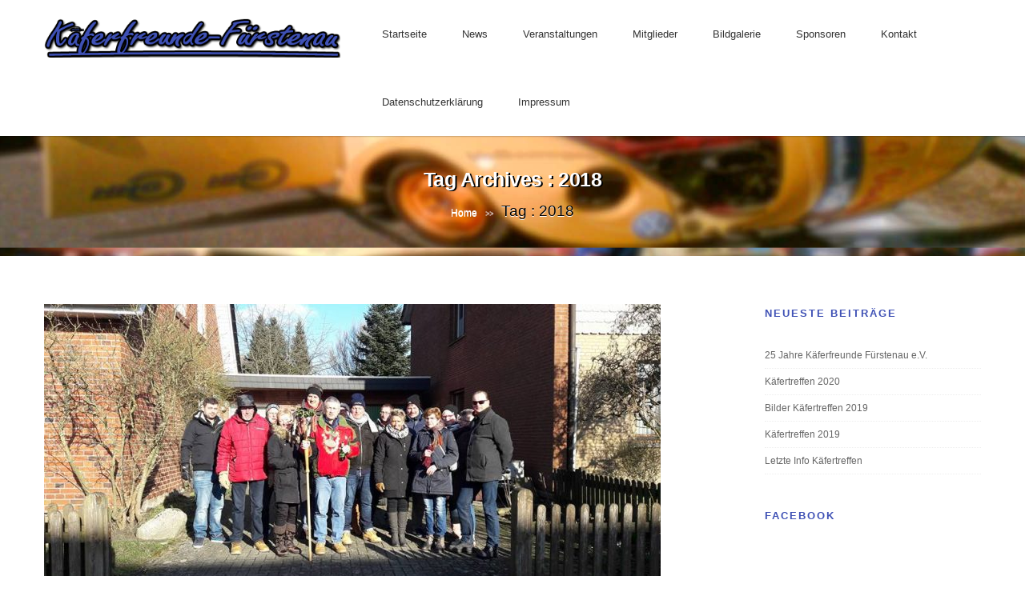

--- FILE ---
content_type: text/html; charset=UTF-8
request_url: https://www.kaeferfreunde-fuerstenau.de/tag/2018/
body_size: 10428
content:
<!DOCTYPE html>
<!--[if IE 7]>
<html class="ie ie7" lang="de">
<![endif]-->
<!--[if IE 8]>
<html class="ie ie8" lang="de">
<![endif]-->
<!--[if !(IE 7) | !(IE 8)  ]><!-->
<html lang="de">
<!--<![endif]-->
<head>
	<meta http-equiv="Content-Type" content="text/html; charset=UTF-8" />
	<meta content="text/html; charset=utf-8" http-equiv="Content-Type" />
	<meta name="viewport" content="width=device-width, initial-scale=1.0, maximum-scale=1.0, user-scalable=no" />
<!--[if IE 9]>
	<meta http-equiv="X-UA-Compatible" content="IE=9" />
<![endif]-->
	<link rel="pingback" href="https://www.kaeferfreunde-fuerstenau.de/xmlrpc.php" />
	<link rel="profile" href="http://gmpg.org/xfn/11" />
	<title>2018 &#8211; Käferfreunde-Fürstenau.de</title>
<meta name='robots' content='max-image-preview:large' />
	<style>img:is([sizes="auto" i], [sizes^="auto," i]) { contain-intrinsic-size: 3000px 1500px }</style>
	<link rel="alternate" type="application/rss+xml" title="Käferfreunde-Fürstenau.de &raquo; Feed" href="https://www.kaeferfreunde-fuerstenau.de/feed/" />
<link rel="alternate" type="application/rss+xml" title="Käferfreunde-Fürstenau.de &raquo; Kommentar-Feed" href="https://www.kaeferfreunde-fuerstenau.de/comments/feed/" />
<link rel="alternate" type="application/rss+xml" title="Käferfreunde-Fürstenau.de &raquo; 2018 Schlagwort-Feed" href="https://www.kaeferfreunde-fuerstenau.de/tag/2018/feed/" />
<script type="text/javascript">
/* <![CDATA[ */
window._wpemojiSettings = {"baseUrl":"https:\/\/s.w.org\/images\/core\/emoji\/16.0.1\/72x72\/","ext":".png","svgUrl":"https:\/\/s.w.org\/images\/core\/emoji\/16.0.1\/svg\/","svgExt":".svg","source":{"concatemoji":"https:\/\/www.kaeferfreunde-fuerstenau.de\/wp-includes\/js\/wp-emoji-release.min.js?ver=6.8.2"}};
/*! This file is auto-generated */
!function(s,n){var o,i,e;function c(e){try{var t={supportTests:e,timestamp:(new Date).valueOf()};sessionStorage.setItem(o,JSON.stringify(t))}catch(e){}}function p(e,t,n){e.clearRect(0,0,e.canvas.width,e.canvas.height),e.fillText(t,0,0);var t=new Uint32Array(e.getImageData(0,0,e.canvas.width,e.canvas.height).data),a=(e.clearRect(0,0,e.canvas.width,e.canvas.height),e.fillText(n,0,0),new Uint32Array(e.getImageData(0,0,e.canvas.width,e.canvas.height).data));return t.every(function(e,t){return e===a[t]})}function u(e,t){e.clearRect(0,0,e.canvas.width,e.canvas.height),e.fillText(t,0,0);for(var n=e.getImageData(16,16,1,1),a=0;a<n.data.length;a++)if(0!==n.data[a])return!1;return!0}function f(e,t,n,a){switch(t){case"flag":return n(e,"\ud83c\udff3\ufe0f\u200d\u26a7\ufe0f","\ud83c\udff3\ufe0f\u200b\u26a7\ufe0f")?!1:!n(e,"\ud83c\udde8\ud83c\uddf6","\ud83c\udde8\u200b\ud83c\uddf6")&&!n(e,"\ud83c\udff4\udb40\udc67\udb40\udc62\udb40\udc65\udb40\udc6e\udb40\udc67\udb40\udc7f","\ud83c\udff4\u200b\udb40\udc67\u200b\udb40\udc62\u200b\udb40\udc65\u200b\udb40\udc6e\u200b\udb40\udc67\u200b\udb40\udc7f");case"emoji":return!a(e,"\ud83e\udedf")}return!1}function g(e,t,n,a){var r="undefined"!=typeof WorkerGlobalScope&&self instanceof WorkerGlobalScope?new OffscreenCanvas(300,150):s.createElement("canvas"),o=r.getContext("2d",{willReadFrequently:!0}),i=(o.textBaseline="top",o.font="600 32px Arial",{});return e.forEach(function(e){i[e]=t(o,e,n,a)}),i}function t(e){var t=s.createElement("script");t.src=e,t.defer=!0,s.head.appendChild(t)}"undefined"!=typeof Promise&&(o="wpEmojiSettingsSupports",i=["flag","emoji"],n.supports={everything:!0,everythingExceptFlag:!0},e=new Promise(function(e){s.addEventListener("DOMContentLoaded",e,{once:!0})}),new Promise(function(t){var n=function(){try{var e=JSON.parse(sessionStorage.getItem(o));if("object"==typeof e&&"number"==typeof e.timestamp&&(new Date).valueOf()<e.timestamp+604800&&"object"==typeof e.supportTests)return e.supportTests}catch(e){}return null}();if(!n){if("undefined"!=typeof Worker&&"undefined"!=typeof OffscreenCanvas&&"undefined"!=typeof URL&&URL.createObjectURL&&"undefined"!=typeof Blob)try{var e="postMessage("+g.toString()+"("+[JSON.stringify(i),f.toString(),p.toString(),u.toString()].join(",")+"));",a=new Blob([e],{type:"text/javascript"}),r=new Worker(URL.createObjectURL(a),{name:"wpTestEmojiSupports"});return void(r.onmessage=function(e){c(n=e.data),r.terminate(),t(n)})}catch(e){}c(n=g(i,f,p,u))}t(n)}).then(function(e){for(var t in e)n.supports[t]=e[t],n.supports.everything=n.supports.everything&&n.supports[t],"flag"!==t&&(n.supports.everythingExceptFlag=n.supports.everythingExceptFlag&&n.supports[t]);n.supports.everythingExceptFlag=n.supports.everythingExceptFlag&&!n.supports.flag,n.DOMReady=!1,n.readyCallback=function(){n.DOMReady=!0}}).then(function(){return e}).then(function(){var e;n.supports.everything||(n.readyCallback(),(e=n.source||{}).concatemoji?t(e.concatemoji):e.wpemoji&&e.twemoji&&(t(e.twemoji),t(e.wpemoji)))}))}((window,document),window._wpemojiSettings);
/* ]]> */
</script>
<style id='wp-emoji-styles-inline-css' type='text/css'>

	img.wp-smiley, img.emoji {
		display: inline !important;
		border: none !important;
		box-shadow: none !important;
		height: 1em !important;
		width: 1em !important;
		margin: 0 0.07em !important;
		vertical-align: -0.1em !important;
		background: none !important;
		padding: 0 !important;
	}
</style>
<link rel='stylesheet' id='wp-block-library-css' href='https://www.kaeferfreunde-fuerstenau.de/wp-includes/css/dist/block-library/style.min.css?ver=6.8.2' type='text/css' media='all' />
<style id='classic-theme-styles-inline-css' type='text/css'>
/*! This file is auto-generated */
.wp-block-button__link{color:#fff;background-color:#32373c;border-radius:9999px;box-shadow:none;text-decoration:none;padding:calc(.667em + 2px) calc(1.333em + 2px);font-size:1.125em}.wp-block-file__button{background:#32373c;color:#fff;text-decoration:none}
</style>
<style id='global-styles-inline-css' type='text/css'>
:root{--wp--preset--aspect-ratio--square: 1;--wp--preset--aspect-ratio--4-3: 4/3;--wp--preset--aspect-ratio--3-4: 3/4;--wp--preset--aspect-ratio--3-2: 3/2;--wp--preset--aspect-ratio--2-3: 2/3;--wp--preset--aspect-ratio--16-9: 16/9;--wp--preset--aspect-ratio--9-16: 9/16;--wp--preset--color--black: #000000;--wp--preset--color--cyan-bluish-gray: #abb8c3;--wp--preset--color--white: #ffffff;--wp--preset--color--pale-pink: #f78da7;--wp--preset--color--vivid-red: #cf2e2e;--wp--preset--color--luminous-vivid-orange: #ff6900;--wp--preset--color--luminous-vivid-amber: #fcb900;--wp--preset--color--light-green-cyan: #7bdcb5;--wp--preset--color--vivid-green-cyan: #00d084;--wp--preset--color--pale-cyan-blue: #8ed1fc;--wp--preset--color--vivid-cyan-blue: #0693e3;--wp--preset--color--vivid-purple: #9b51e0;--wp--preset--gradient--vivid-cyan-blue-to-vivid-purple: linear-gradient(135deg,rgba(6,147,227,1) 0%,rgb(155,81,224) 100%);--wp--preset--gradient--light-green-cyan-to-vivid-green-cyan: linear-gradient(135deg,rgb(122,220,180) 0%,rgb(0,208,130) 100%);--wp--preset--gradient--luminous-vivid-amber-to-luminous-vivid-orange: linear-gradient(135deg,rgba(252,185,0,1) 0%,rgba(255,105,0,1) 100%);--wp--preset--gradient--luminous-vivid-orange-to-vivid-red: linear-gradient(135deg,rgba(255,105,0,1) 0%,rgb(207,46,46) 100%);--wp--preset--gradient--very-light-gray-to-cyan-bluish-gray: linear-gradient(135deg,rgb(238,238,238) 0%,rgb(169,184,195) 100%);--wp--preset--gradient--cool-to-warm-spectrum: linear-gradient(135deg,rgb(74,234,220) 0%,rgb(151,120,209) 20%,rgb(207,42,186) 40%,rgb(238,44,130) 60%,rgb(251,105,98) 80%,rgb(254,248,76) 100%);--wp--preset--gradient--blush-light-purple: linear-gradient(135deg,rgb(255,206,236) 0%,rgb(152,150,240) 100%);--wp--preset--gradient--blush-bordeaux: linear-gradient(135deg,rgb(254,205,165) 0%,rgb(254,45,45) 50%,rgb(107,0,62) 100%);--wp--preset--gradient--luminous-dusk: linear-gradient(135deg,rgb(255,203,112) 0%,rgb(199,81,192) 50%,rgb(65,88,208) 100%);--wp--preset--gradient--pale-ocean: linear-gradient(135deg,rgb(255,245,203) 0%,rgb(182,227,212) 50%,rgb(51,167,181) 100%);--wp--preset--gradient--electric-grass: linear-gradient(135deg,rgb(202,248,128) 0%,rgb(113,206,126) 100%);--wp--preset--gradient--midnight: linear-gradient(135deg,rgb(2,3,129) 0%,rgb(40,116,252) 100%);--wp--preset--font-size--small: 13px;--wp--preset--font-size--medium: 20px;--wp--preset--font-size--large: 36px;--wp--preset--font-size--x-large: 42px;--wp--preset--spacing--20: 0.44rem;--wp--preset--spacing--30: 0.67rem;--wp--preset--spacing--40: 1rem;--wp--preset--spacing--50: 1.5rem;--wp--preset--spacing--60: 2.25rem;--wp--preset--spacing--70: 3.38rem;--wp--preset--spacing--80: 5.06rem;--wp--preset--shadow--natural: 6px 6px 9px rgba(0, 0, 0, 0.2);--wp--preset--shadow--deep: 12px 12px 50px rgba(0, 0, 0, 0.4);--wp--preset--shadow--sharp: 6px 6px 0px rgba(0, 0, 0, 0.2);--wp--preset--shadow--outlined: 6px 6px 0px -3px rgba(255, 255, 255, 1), 6px 6px rgba(0, 0, 0, 1);--wp--preset--shadow--crisp: 6px 6px 0px rgba(0, 0, 0, 1);}:where(.is-layout-flex){gap: 0.5em;}:where(.is-layout-grid){gap: 0.5em;}body .is-layout-flex{display: flex;}.is-layout-flex{flex-wrap: wrap;align-items: center;}.is-layout-flex > :is(*, div){margin: 0;}body .is-layout-grid{display: grid;}.is-layout-grid > :is(*, div){margin: 0;}:where(.wp-block-columns.is-layout-flex){gap: 2em;}:where(.wp-block-columns.is-layout-grid){gap: 2em;}:where(.wp-block-post-template.is-layout-flex){gap: 1.25em;}:where(.wp-block-post-template.is-layout-grid){gap: 1.25em;}.has-black-color{color: var(--wp--preset--color--black) !important;}.has-cyan-bluish-gray-color{color: var(--wp--preset--color--cyan-bluish-gray) !important;}.has-white-color{color: var(--wp--preset--color--white) !important;}.has-pale-pink-color{color: var(--wp--preset--color--pale-pink) !important;}.has-vivid-red-color{color: var(--wp--preset--color--vivid-red) !important;}.has-luminous-vivid-orange-color{color: var(--wp--preset--color--luminous-vivid-orange) !important;}.has-luminous-vivid-amber-color{color: var(--wp--preset--color--luminous-vivid-amber) !important;}.has-light-green-cyan-color{color: var(--wp--preset--color--light-green-cyan) !important;}.has-vivid-green-cyan-color{color: var(--wp--preset--color--vivid-green-cyan) !important;}.has-pale-cyan-blue-color{color: var(--wp--preset--color--pale-cyan-blue) !important;}.has-vivid-cyan-blue-color{color: var(--wp--preset--color--vivid-cyan-blue) !important;}.has-vivid-purple-color{color: var(--wp--preset--color--vivid-purple) !important;}.has-black-background-color{background-color: var(--wp--preset--color--black) !important;}.has-cyan-bluish-gray-background-color{background-color: var(--wp--preset--color--cyan-bluish-gray) !important;}.has-white-background-color{background-color: var(--wp--preset--color--white) !important;}.has-pale-pink-background-color{background-color: var(--wp--preset--color--pale-pink) !important;}.has-vivid-red-background-color{background-color: var(--wp--preset--color--vivid-red) !important;}.has-luminous-vivid-orange-background-color{background-color: var(--wp--preset--color--luminous-vivid-orange) !important;}.has-luminous-vivid-amber-background-color{background-color: var(--wp--preset--color--luminous-vivid-amber) !important;}.has-light-green-cyan-background-color{background-color: var(--wp--preset--color--light-green-cyan) !important;}.has-vivid-green-cyan-background-color{background-color: var(--wp--preset--color--vivid-green-cyan) !important;}.has-pale-cyan-blue-background-color{background-color: var(--wp--preset--color--pale-cyan-blue) !important;}.has-vivid-cyan-blue-background-color{background-color: var(--wp--preset--color--vivid-cyan-blue) !important;}.has-vivid-purple-background-color{background-color: var(--wp--preset--color--vivid-purple) !important;}.has-black-border-color{border-color: var(--wp--preset--color--black) !important;}.has-cyan-bluish-gray-border-color{border-color: var(--wp--preset--color--cyan-bluish-gray) !important;}.has-white-border-color{border-color: var(--wp--preset--color--white) !important;}.has-pale-pink-border-color{border-color: var(--wp--preset--color--pale-pink) !important;}.has-vivid-red-border-color{border-color: var(--wp--preset--color--vivid-red) !important;}.has-luminous-vivid-orange-border-color{border-color: var(--wp--preset--color--luminous-vivid-orange) !important;}.has-luminous-vivid-amber-border-color{border-color: var(--wp--preset--color--luminous-vivid-amber) !important;}.has-light-green-cyan-border-color{border-color: var(--wp--preset--color--light-green-cyan) !important;}.has-vivid-green-cyan-border-color{border-color: var(--wp--preset--color--vivid-green-cyan) !important;}.has-pale-cyan-blue-border-color{border-color: var(--wp--preset--color--pale-cyan-blue) !important;}.has-vivid-cyan-blue-border-color{border-color: var(--wp--preset--color--vivid-cyan-blue) !important;}.has-vivid-purple-border-color{border-color: var(--wp--preset--color--vivid-purple) !important;}.has-vivid-cyan-blue-to-vivid-purple-gradient-background{background: var(--wp--preset--gradient--vivid-cyan-blue-to-vivid-purple) !important;}.has-light-green-cyan-to-vivid-green-cyan-gradient-background{background: var(--wp--preset--gradient--light-green-cyan-to-vivid-green-cyan) !important;}.has-luminous-vivid-amber-to-luminous-vivid-orange-gradient-background{background: var(--wp--preset--gradient--luminous-vivid-amber-to-luminous-vivid-orange) !important;}.has-luminous-vivid-orange-to-vivid-red-gradient-background{background: var(--wp--preset--gradient--luminous-vivid-orange-to-vivid-red) !important;}.has-very-light-gray-to-cyan-bluish-gray-gradient-background{background: var(--wp--preset--gradient--very-light-gray-to-cyan-bluish-gray) !important;}.has-cool-to-warm-spectrum-gradient-background{background: var(--wp--preset--gradient--cool-to-warm-spectrum) !important;}.has-blush-light-purple-gradient-background{background: var(--wp--preset--gradient--blush-light-purple) !important;}.has-blush-bordeaux-gradient-background{background: var(--wp--preset--gradient--blush-bordeaux) !important;}.has-luminous-dusk-gradient-background{background: var(--wp--preset--gradient--luminous-dusk) !important;}.has-pale-ocean-gradient-background{background: var(--wp--preset--gradient--pale-ocean) !important;}.has-electric-grass-gradient-background{background: var(--wp--preset--gradient--electric-grass) !important;}.has-midnight-gradient-background{background: var(--wp--preset--gradient--midnight) !important;}.has-small-font-size{font-size: var(--wp--preset--font-size--small) !important;}.has-medium-font-size{font-size: var(--wp--preset--font-size--medium) !important;}.has-large-font-size{font-size: var(--wp--preset--font-size--large) !important;}.has-x-large-font-size{font-size: var(--wp--preset--font-size--x-large) !important;}
:where(.wp-block-post-template.is-layout-flex){gap: 1.25em;}:where(.wp-block-post-template.is-layout-grid){gap: 1.25em;}
:where(.wp-block-columns.is-layout-flex){gap: 2em;}:where(.wp-block-columns.is-layout-grid){gap: 2em;}
:root :where(.wp-block-pullquote){font-size: 1.5em;line-height: 1.6;}
</style>
<link rel='stylesheet' id='foobox-free-min-css' href='https://www.kaeferfreunde-fuerstenau.de/wp-content/plugins/foobox-image-lightbox/free/css/foobox.free.min.css?ver=2.7.17' type='text/css' media='all' />
<link rel='stylesheet' id='advertica-lite-style-css' href='https://www.kaeferfreunde-fuerstenau.de/wp-content/themes/advertica-lite/style.css?ver=6.8.2' type='text/css' media='all' />
<link rel='stylesheet' id='advertica-lite-animation-stylesheet-css' href='https://www.kaeferfreunde-fuerstenau.de/wp-content/themes/advertica-lite/css/skt-animation.css?ver=1.0.11' type='text/css' media='all' />
<link rel='stylesheet' id='advertica-lite-awesome-stylesheet-css' href='https://www.kaeferfreunde-fuerstenau.de/wp-content/themes/advertica-lite/css/font-awesome.min.css?ver=1.0.11' type='text/css' media='all' />
<link rel='stylesheet' id='advertica-lite-superfish-stylesheet-css' href='https://www.kaeferfreunde-fuerstenau.de/wp-content/themes/advertica-lite/css/superfish.css?ver=1.0.11' type='text/css' media='all' />
<link rel='stylesheet' id='advertica-lite-bootstrap-stylesheet-css' href='https://www.kaeferfreunde-fuerstenau.de/wp-content/themes/advertica-lite/css/bootstrap-responsive.css?ver=1.0.11' type='text/css' media='all' />
<link rel='stylesheet' id='advertica-lite-googlefont-opensans-css' href='//www.kaeferfreunde-fuerstenau.de/wp-content/uploads/sgf-css/font-4039c0ad85a7d8b219e3f746a40867e3.css' type='text/css' media='all' />
<script type="text/javascript" src="https://www.kaeferfreunde-fuerstenau.de/wp-includes/js/jquery/jquery.min.js?ver=3.7.1" id="jquery-core-js"></script>
<script type="text/javascript" src="https://www.kaeferfreunde-fuerstenau.de/wp-includes/js/jquery/jquery-migrate.min.js?ver=3.4.1" id="jquery-migrate-js"></script>
<script type="text/javascript" id="foobox-free-min-js-before">
/* <![CDATA[ */
/* Run FooBox FREE (v2.7.17) */
var FOOBOX = window.FOOBOX = {
	ready: true,
	disableOthers: false,
	o: {wordpress: { enabled: true }, countMessage:'image %index of %total', excludes:'.fbx-link,.nofoobox,.nolightbox,a[href*="pinterest.com/pin/create/button/"]', affiliate : { enabled: false }},
	selectors: [
		".foogallery-container.foogallery-lightbox-foobox", ".foogallery-container.foogallery-lightbox-foobox-free", ".gallery", ".wp-block-gallery", ".wp-caption", ".wp-block-image", "a:has(img[class*=wp-image-])", ".post a:has(img[class*=wp-image-])", ".foobox"
	],
	pre: function( $ ){
		// Custom JavaScript (Pre)
		
	},
	post: function( $ ){
		// Custom JavaScript (Post)
		
		// Custom Captions Code
		
	},
	custom: function( $ ){
		// Custom Extra JS
		
	}
};
/* ]]> */
</script>
<script type="text/javascript" src="https://www.kaeferfreunde-fuerstenau.de/wp-content/plugins/foobox-image-lightbox/free/js/foobox.free.min.js?ver=2.7.17" id="foobox-free-min-js"></script>
<link rel="https://api.w.org/" href="https://www.kaeferfreunde-fuerstenau.de/wp-json/" /><link rel="alternate" title="JSON" type="application/json" href="https://www.kaeferfreunde-fuerstenau.de/wp-json/wp/v2/tags/34" /><link rel="EditURI" type="application/rsd+xml" title="RSD" href="https://www.kaeferfreunde-fuerstenau.de/xmlrpc.php?rsd" />
<meta name="generator" content="WordPress 6.8.2" />
		<script>
			document.documentElement.className = document.documentElement.className.replace( 'no-js', 'js' );
		</script>
				<style>
			.no-js img.lazyload { display: none; }
			figure.wp-block-image img.lazyloading { min-width: 150px; }
							.lazyload, .lazyloading { opacity: 0; }
				.lazyloaded {
					opacity: 1;
					transition: opacity 400ms;
					transition-delay: 0ms;
				}
					</style>
		<style type="text/css">

	/***************** THEME *****************/	
  	 a.skt-featured-icons,.service-icon{ background: #3f51b5;}
	 a.skt-featured-icons:after,.service-icon:after {border-top-color: #3f51b5; }
	 a.skt-featured-icons:before,.service-icon:before {border-bottom-color: #3f51b5; }

	
	.continue a,.sticky-post {
		color : #3f51b5;
		border-color:#3f51b5	}
	#footer {
		border-color: #3f51b5;
	}
	.social li a:hover{
		background: #3f51b5;
	}
	.social li a:hover:before{color:#fff; }
	a#backtop,#respond input[type="submit"]:hover,.skt-ctabox div.skt-ctabox-button a:hover,.widget_tag_cloud a:hover,.continue a:hover,blockquote,.skt-quote,#advertica-paginate .advertica-current,#advertica-paginate a:hover,.postformat-gallerydirection-nav li a:hover,#wp-calendar,.comments-template .reply a:hover,#content .contact-left form input[type="submit"]:hover,.skt-parallax-button:hover,.sktmenu-toggle {
		background-color: #3f51b5;
	}
	.skt-ctabox div.skt-ctabox-button a,#portfolio-division-box .readmore,.teammember,.comments-template .reply a,#respond input[type="submit"],.slider-link a,.ske_tab_v ul.ske_tabs li.active,.ske_tab_h ul.ske_tabs li.active,#content .contact-left form input[type="submit"],.filter a,.skt-parallax-button,#advertica-paginate a:hover,#advertica-paginate .advertica-current,#content .contact-left form textarea:focus,#content .contact-left form input[type="text"]:focus, #content .contact-left form input[type="email"]:focus, #content .contact-left form input[type="url"]:focus, #content .contact-left form input[type="tel"]:focus, #content .contact-left form input[type="number"]:focus, #content .contact-left form input[type="range"]:focus, #content .contact-left form input[type="date"]:focus, #content .contact-left form input[type="file"]:focus {
		border-color:#3f51b5;
	}
	.clients-items li a:hover {
		border-bottom-color:#3f51b5;
	}
	a,.ske-footer-container ul li:hover:before,.ske-footer-container ul li:hover > a,.ske_widget ul ul li:hover:before,.ske_widget ul ul li:hover,.ske_widget ul ul li:hover a,.title a ,.skepost-meta a:hover,.post-tags a:hover,.entry-title a:hover ,.readmore a:hover,#Site-map .sitemap-rows ul li a:hover ,.childpages li a,#Site-map .sitemap-rows .title,.ske_widget a,.ske_widget a:hover,#Site-map .sitemap-rows ul li:hover,#footer .third_wrapper a:hover,.ske-title,#content .contact-left form input[type="submit"],.filter a,span.team_name,#respond input[type="submit"],.reply a, a.comment-edit-link,.skt_price_table .price_in_table .value, .teammember strong .team_name,#content .skt-service-page .one_third:hover .service-box-text h3,.ad-service:hover .service-box-text h3,.mid-box-mid .mid-box:hover .iconbox-content h4,.error-txt,.skt-ctabox .skt-ctabox-content h2,.reply a:hover, a.comment-edit-link:hover {
		color: #3f51b5;text-decoration: none;
	}
	.single #content .title,#content .post-heading,.childpages li ,.fullwidth-heading,.comment-meta a:hover,#respond .required, #wp-calendar tbody a {
		color: #3f51b5;
	}
	#skenav ul ul li a:hover {
		background-color: #3f51b5;
		color:#fff;
	}
	*::-moz-selection {
		background: #3f51b5;
		color:#fff;
	}
	::selection {
		background: #3f51b5;
		color:#fff;
	}
	#skenav ul li.current_page_item > a,
	#skenav ul li.current-menu-ancestor > a,
	#skenav ul li.current-menu-item > a,
	#skenav ul li.current-menu-parent > a {
		background-color:#3f51b5;
		color:#fff;
	}
	.continue a:hover {
		border-color: #3f51b5;
	}
	#searchform input[type="submit"]{
		background: none repeat scroll 0 0 #3f51b5;
	}
	.col-one .box .title, .col-two .box .title, .col-three .box .title, .col-four .box .title {
		color: #3f51b5 !important;
	}


	.full-bg-breadimage-fixed {}
	#full-division-box { background-image: url("https://kaeferfreunde-fuerstenau.de/wp-content/uploads/2017/07/14231756_1095332137227372_4845333034173596110_o-e1499016624510.jpg"); }
	
			.full-bg-breadimage-fixed { background-image: url("https://kaeferfreunde-fuerstenau.de/wp-content/uploads/2017/06/breadcrumb-section-bg2.jpg"); }
		
	.bread-title-holder .skt-breadcrumbs-separator,.bread-title-holder h1.title,.cont_nav_inner span,.bread-title-holder .cont_nav_inner p,.bread-title-holder .cont_nav_inner a{
		color: #ffffff;
	}
	
	/***************** PAGINATE *****************/
	#skenav li a:hover,#skenav .sfHover { background-color:#333333;color: #FFFFFF;}
	#skenav .sfHover a { color: #FFFFFF;}
	#skenav ul ul li { background: none repeat scroll 0 0 #333333; color: #FFFFFF; }
	#skenav .ske-menu #menu-secondary-menu li a:hover, #skenav .ske-menu #menu-secondary-menu .current-menu-item a{color: #71C1F2;  }
	.footer-seperator{background-color: rgba(0,0,0,.2);}
	#skenav .ske-menu #menu-secondary-menu li .sub-menu li {	margin: 0;  }


	@media only screen and (max-width : 1025px) {
		#menu-main {
			display:none;
		}

		#header .container {
			width:97%;
		}

		.skehead-headernav .logo {
		    margin-bottom: 3px;
		    margin-top: 12px;
		    position: relative;
		}

		.skehead-headernav.skehead-headernav-shrink .logo {
            margin-top: 1px;
            top: 6px;
		}

	}
</style><style type="text/css">.recentcomments a{display:inline !important;padding:0 !important;margin:0 !important;}</style><link rel="icon" href="https://www.kaeferfreunde-fuerstenau.de/wp-content/uploads/2017/06/cropped-featuredbox-kaefertreffen-1-32x32.png" sizes="32x32" />
<link rel="icon" href="https://www.kaeferfreunde-fuerstenau.de/wp-content/uploads/2017/06/cropped-featuredbox-kaefertreffen-1-192x192.png" sizes="192x192" />
<link rel="apple-touch-icon" href="https://www.kaeferfreunde-fuerstenau.de/wp-content/uploads/2017/06/cropped-featuredbox-kaefertreffen-1-180x180.png" />
<meta name="msapplication-TileImage" content="https://www.kaeferfreunde-fuerstenau.de/wp-content/uploads/2017/06/cropped-featuredbox-kaefertreffen-1-270x270.png" />
		<style type="text/css" id="wp-custom-css">
			/*
Füge deinen eigenen CSS-Code nach diesem Kommentar hinter dem abschließenden Schrägstrich ein. 

Klicke auf das Hilfe-Symbol oben, um mehr zu erfahren.
-moz-box-shadow: 0 0 5px #888;
-webkit-box-shadow: 0 0 5px#888;
box-shadow: 0 0 5px #888;
*/
.skt-awesome-title {
 text-shadow: 1px 1px #222;
}
.skt-awesome-desp {
 text-shadow: 0px 0px #111;
}

#front-page-content p {
font-size: 18pt;
padding-bottom: 18px;
line-height: 150%;
}

.iconbox-content p {
font-size: 13pt;
}

#front-blog-wrap p {
font-size: 12pt;
}

.bread-title-holder h1 {
color: #FFF !important;
text-shadow: 2px 1px #000;
}

.bread-title-holder p {
color: #000 !important;
text-shadow: 0px 1px #FFF;
}

.skepost input {
    padding: 5px;
	font-size: 12pt;
	margin-bottom: 0pt;
}		</style>
		</head>
<body class="archive tag tag-34 wp-theme-advertica-lite" >
	<div id="wrapper" class="skepage">
		<div id="header" class="skehead-headernav clearfix">
			<div class="glow">
				<div id="skehead">
					<div class="container">      
						<div class="row-fluid">      
							<!-- #logo -->
							<div id="logo" class="span4">
																	<a href="https://www.kaeferfreunde-fuerstenau.de/" title="Käferfreunde-Fürstenau.de" ><img   alt="Käferfreunde-Fürstenau.de" data-src="https://kaeferfreunde-fuerstenau.de/wp-content/uploads/2017/07/logo-v12-3.png" class="logo lazyload" src="[data-uri]" /><noscript><img class="logo" src="https://kaeferfreunde-fuerstenau.de/wp-content/uploads/2017/07/logo-v12-3.png" alt="Käferfreunde-Fürstenau.de" /></noscript></a>
															</div>
							<!-- #logo -->
							<!-- navigation-->
							<div class="top-nav-menu span8">
							<div id="skenav" class="ske-menu"><ul id="menu-main" class="menu"><li id="menu-item-22" class="menu-item menu-item-type-custom menu-item-object-custom menu-item-22"><a href="https://kaeferfreunde-fuerstenau.de/">Startseite</a></li>
<li id="menu-item-2124" class="menu-item menu-item-type-taxonomy menu-item-object-category menu-item-2124"><a href="https://www.kaeferfreunde-fuerstenau.de/category/news/">News</a></li>
<li id="menu-item-901" class="menu-item menu-item-type-taxonomy menu-item-object-category menu-item-901"><a href="https://www.kaeferfreunde-fuerstenau.de/category/veranstaltungen/">Veranstaltungen</a></li>
<li id="menu-item-938" class="menu-item menu-item-type-post_type menu-item-object-page menu-item-938"><a href="https://www.kaeferfreunde-fuerstenau.de/mitglieder/">Mitglieder</a></li>
<li id="menu-item-936" class="menu-item menu-item-type-post_type menu-item-object-page menu-item-936"><a href="https://www.kaeferfreunde-fuerstenau.de/bildgalerie/">Bildgalerie</a></li>
<li id="menu-item-163" class="menu-item menu-item-type-post_type menu-item-object-page menu-item-163"><a href="https://www.kaeferfreunde-fuerstenau.de/sponsoren/">Sponsoren</a></li>
<li id="menu-item-941" class="menu-item menu-item-type-post_type menu-item-object-page menu-item-941"><a href="https://www.kaeferfreunde-fuerstenau.de/kontakt/">Kontakt</a></li>
<li id="menu-item-2129" class="menu-item menu-item-type-post_type menu-item-object-page menu-item-privacy-policy menu-item-2129"><a rel="privacy-policy" href="https://www.kaeferfreunde-fuerstenau.de/datenschutzerklaerung/">Datenschutzerklärung</a></li>
<li id="menu-item-940" class="menu-item menu-item-type-post_type menu-item-object-page menu-item-940"><a href="https://www.kaeferfreunde-fuerstenau.de/impressum/">Impressum</a></li>
</ul></div>							</div>
							<div class="clearfix"></div>
							<!-- #navigation --> 
						</div>
					</div>
				</div>
				<!-- #skehead -->
			</div>
			<!-- glow --> 
		</div>
	<!-- #header -->
		<div class="header-clone"></div>
		
<!-- header image section -->

<div id="main" class="clearfix">
<div class="main-wrapper-item">
	<div class="bread-title-holder">
		<div class="bread-title-bg-image full-bg-breadimage-fixed"></div>
		<div class="container">
			<div class="row-fluid">
				<div class="container_inner clearfix">
					<h1 class="title">
						Tag Archives : <span>2018</span> 
					</h1>
					<section class="cont_nav"><div class="cont_nav_inner"><p><a href="https://www.kaeferfreunde-fuerstenau.de/">Home</a>&nbsp;<span class="skt-breadcrumbs-separator"> &gt;&gt; </span>&nbsp;Tag : 2018</p></div></section>				</div>
			</div>
		</div>
	</div>

	<div class="container post-wrap"> 
		<div class="row-fluid">
			<div id="container" class="span8">
				<div id="content" role="main">
															<div class="post post-795 type-post status-publish format-standard has-post-thumbnail hentry category-allgemein category-veranstaltungen tag-34 tag-fuerstenau tag-kaeferfreunde tag-kohlessen tag-kohlgang tag-kohlkoenig" id="post-795">
		        <div class="featured-image-shadow-box">
						<a href="https://www.kaeferfreunde-fuerstenau.de/kohlgang-2018/" class="image">
				<img  alt="Kohlgang 2018"  data-src="https://www.kaeferfreunde-fuerstenau.de/wp-content/uploads/2018/03/28168102_1575713242548683_798938457193888953_n-770x365.jpg" class="featured-image alignnon lazyload" src="[data-uri]" /><noscript><img src="https://www.kaeferfreunde-fuerstenau.de/wp-content/uploads/2018/03/28168102_1575713242548683_798938457193888953_n-770x365.jpg" alt="Kohlgang 2018" class="featured-image alignnon"/></noscript>
			</a>
		</div>
		
        <h1 class="post-title">
			<a href="https://www.kaeferfreunde-fuerstenau.de/kohlgang-2018/" title="Kohlgang 2018">
				Kohlgang 2018			</a>
		</h1>

		<div class="skepost-meta clearfix">
		    <span class="date">On März 14, 2018</span>,            <span class="author-name">Posted by <a href="https://www.kaeferfreunde-fuerstenau.de/author/susewind/" title="Beiträge von Susewind" rel="author">Susewind</a> </span>,			<span class="category">In <a href="https://www.kaeferfreunde-fuerstenau.de/category/allgemein/" rel="category tag">Allgemein</a>,<a href="https://www.kaeferfreunde-fuerstenau.de/category/veranstaltungen/" rel="category tag">Veranstaltungen</a></span>,            <span class="tags">By <a href="https://www.kaeferfreunde-fuerstenau.de/tag/2018/" rel="tag">2018</a>,<a href="https://www.kaeferfreunde-fuerstenau.de/tag/fuerstenau/" rel="tag">Fürstenau</a>,<a href="https://www.kaeferfreunde-fuerstenau.de/tag/kaeferfreunde/" rel="tag">Käferfreunde</a>,<a href="https://www.kaeferfreunde-fuerstenau.de/tag/kohlessen/" rel="tag">Kohlessen</a>,<a href="https://www.kaeferfreunde-fuerstenau.de/tag/kohlgang/" rel="tag">Kohlgang</a>,<a href="https://www.kaeferfreunde-fuerstenau.de/tag/kohlkoenig/" rel="tag">Kohlkönig</a></span> ,            <span class="comments">With <a href="https://www.kaeferfreunde-fuerstenau.de/kohlgang-2018/#respond">No Comments </a></span>
        </div>

		<!-- skepost-meta -->
        <div class="skepost clearfix">
			<p>Am 24.02.18 fand unser alljährlicher Kohlgang mit unserem Kohlköning Michael Krüger statt. Bei sonnigem Wetter und klirrender Kälte hatte Michael einen schönen Gang aus der Stadt heraus ins Feld zur Gaststätte Hagemann in Höne vorbereitet, wo wir mit einem exquisiten Kohlessen verwöhnt wurden. An dieser Stelle vielen lieben Dank an&#8230;</p>
 
			<div class="continue"><a href="https://www.kaeferfreunde-fuerstenau.de/kohlgang-2018/">Read More</a></div>		  
        </div>
        <!-- skepost -->
</div>
<!-- post -->										<div class="post post-787 type-post status-publish format-standard has-post-thumbnail hentry category-allgemein tag-34 tag-kaeferfreunde tag-kalender tag-kohlgang tag-veranstaltungen" id="post-787">
		        <div class="featured-image-shadow-box">
						<a href="https://www.kaeferfreunde-fuerstenau.de/veranstaltungskalender-2018/" class="image">
				<img  alt="Veranstaltungskalender 2018"  data-src="https://www.kaeferfreunde-fuerstenau.de/wp-content/uploads/2018/02/27067188_1550973141689360_1304804339183944585_n-1-664x365.jpg" class="featured-image alignnon lazyload" src="[data-uri]" /><noscript><img src="https://www.kaeferfreunde-fuerstenau.de/wp-content/uploads/2018/02/27067188_1550973141689360_1304804339183944585_n-1-664x365.jpg" alt="Veranstaltungskalender 2018" class="featured-image alignnon"/></noscript>
			</a>
		</div>
		
        <h1 class="post-title">
			<a href="https://www.kaeferfreunde-fuerstenau.de/veranstaltungskalender-2018/" title="Veranstaltungskalender 2018">
				Veranstaltungskalender 2018			</a>
		</h1>

		<div class="skepost-meta clearfix">
		    <span class="date">On Februar 2, 2018</span>,            <span class="author-name">Posted by <a href="https://www.kaeferfreunde-fuerstenau.de/author/susewind/" title="Beiträge von Susewind" rel="author">Susewind</a> </span>,			<span class="category">In <a href="https://www.kaeferfreunde-fuerstenau.de/category/allgemein/" rel="category tag">Allgemein</a></span>,            <span class="tags">By <a href="https://www.kaeferfreunde-fuerstenau.de/tag/2018/" rel="tag">2018</a>,<a href="https://www.kaeferfreunde-fuerstenau.de/tag/kaeferfreunde/" rel="tag">Käferfreunde</a>,<a href="https://www.kaeferfreunde-fuerstenau.de/tag/kalender/" rel="tag">Kalender</a>,<a href="https://www.kaeferfreunde-fuerstenau.de/tag/kohlgang/" rel="tag">Kohlgang</a>,<a href="https://www.kaeferfreunde-fuerstenau.de/tag/veranstaltungen/" rel="tag">Veranstaltungen</a></span> ,            <span class="comments">With <a href="https://www.kaeferfreunde-fuerstenau.de/veranstaltungskalender-2018/#respond">No Comments </a></span>
        </div>

		<!-- skepost-meta -->
        <div class="skepost clearfix">
			<p>Hallo,liebe Käferfreunde und -fans. Hier unser Veranstaltungskalender für das Jahr 2018. Bei Rückfragen zu den einzelnen Terminen stehen wir Euch allen selbstverständlich gern zur Verfügung. Freitag Abend (02.02.) findet unser alljährliche &#8222;Fahrschulabend&#8220; in der Fahrschule Demel in Fürstenau statt. Wir freuen und auf rege Teilnahme bei diesem interessanten und informativen&#8230;</p>
 
			<div class="continue"><a href="https://www.kaeferfreunde-fuerstenau.de/veranstaltungskalender-2018/">Read More</a></div>		  
        </div>
        <!-- skepost -->
</div>
<!-- post -->										<div class="post post-743 type-post status-publish format-standard hentry category-allgemein tag-17 tag-34 tag-fuerstenau tag-generalversammlung tag-kaeferfreunde tag-kaefertreffen tag-vorstand" id="post-743">
		
        <h1 class="post-title">
			<a href="https://www.kaeferfreunde-fuerstenau.de/generalversammlung-2017/" title="Generalversammlung 2017">
				Generalversammlung 2017			</a>
		</h1>

		<div class="skepost-meta clearfix">
		    <span class="date">On Oktober 25, 2017</span>,            <span class="author-name">Posted by <a href="https://www.kaeferfreunde-fuerstenau.de/author/susewind/" title="Beiträge von Susewind" rel="author">Susewind</a> </span>,			<span class="category">In <a href="https://www.kaeferfreunde-fuerstenau.de/category/allgemein/" rel="category tag">Allgemein</a></span>,            <span class="tags">By <a href="https://www.kaeferfreunde-fuerstenau.de/tag/2017/" rel="tag">2017</a>,<a href="https://www.kaeferfreunde-fuerstenau.de/tag/2018/" rel="tag">2018</a>,<a href="https://www.kaeferfreunde-fuerstenau.de/tag/fuerstenau/" rel="tag">Fürstenau</a>,<a href="https://www.kaeferfreunde-fuerstenau.de/tag/generalversammlung/" rel="tag">Generalversammlung</a>,<a href="https://www.kaeferfreunde-fuerstenau.de/tag/kaeferfreunde/" rel="tag">Käferfreunde</a>,<a href="https://www.kaeferfreunde-fuerstenau.de/tag/kaefertreffen/" rel="tag">Käfertreffen</a>,<a href="https://www.kaeferfreunde-fuerstenau.de/tag/vorstand/" rel="tag">Vorstand</a></span> ,            <span class="comments">With <a href="https://www.kaeferfreunde-fuerstenau.de/generalversammlung-2017/#respond">No Comments </a></span>
        </div>

		<!-- skepost-meta -->
        <div class="skepost clearfix">
			<p>Hier einige Neuigkeiten: Auf unserer Generalversammlung gab es einige Veränderungen im Vorstand. Der langjährige 2.Vorsitzende Dennis Martz gab seinen Posten ab und der Vorstand wird durch zwei weitere Posten verstärkt. Unser Vorstand präsentiert sich wie folgt: 1.Vorsitzender &nbsp;&nbsp;&nbsp;&nbsp;&nbsp;&nbsp;&nbsp;&nbsp; Stephan Schwiertert 2.Vorsitzender&nbsp;&nbsp;&nbsp;&nbsp;&nbsp;&nbsp; &nbsp; Christoph Susewind 3.Vorsitzender&nbsp;&nbsp;&nbsp;&nbsp;&nbsp;&nbsp;&nbsp;&nbsp; Andre Posselt 1.Kassierer&nbsp;&nbsp; &nbsp; &nbsp;&#8230;</p>
 
			<div class="continue"><a href="https://www.kaeferfreunde-fuerstenau.de/generalversammlung-2017/">Read More</a></div>		  
        </div>
        <!-- skepost -->
</div>
<!-- post -->										 
									</div>
			<!-- #content --> 
			</div>
			<!-- #container --> 

			<!-- Sidebar -->
			<div id="sidebar" class="span3">
				<div id="sidebar_2" class="ske_widget">
	<ul class="skeside">
		
		<li id="recent-posts-4" class="ske-container widget_recent_entries">
		<h3 class="ske-title">Neueste Beiträge</h3>
		<ul>
											<li>
					<a href="https://www.kaeferfreunde-fuerstenau.de/25-jahre-kaeferfreunde-fuerstenau-e-v/">25 Jahre Käferfreunde Fürstenau e.V.</a>
									</li>
											<li>
					<a href="https://www.kaeferfreunde-fuerstenau.de/kaefertreffen-2020/">Käfertreffen 2020</a>
									</li>
											<li>
					<a href="https://www.kaeferfreunde-fuerstenau.de/kaefertreffen-2019-2/">Bilder Käfertreffen 2019</a>
									</li>
											<li>
					<a href="https://www.kaeferfreunde-fuerstenau.de/kaefertreffen-2019-3/">Käfertreffen 2019</a>
									</li>
											<li>
					<a href="https://www.kaeferfreunde-fuerstenau.de/letzte-info-kaefertreffen/">Letzte Info Käfertreffen</a>
									</li>
					</ul>

		</li><li id="text-5" class="ske-container widget_text"><h3 class="ske-title">Facebook</h3>			<div class="textwidget"><div id="fb-root"></div>
<p><script>(function(d, s, id) {
var js, fjs = d.getElementsByTagName(s)[0];
if (d.getElementById(id)) return;
js = d.createElement(s); js.id = id;
js.src = "//connect.facebook.net/de_DE/sdk.js#xfbml=1&version=v2.9&appId=484973931704207";
fjs.parentNode.insertBefore(js, fjs);
}(document, 'script', 'facebook-jssdk'));</script></p>
<div class="fb-page" data-href="https://www.facebook.com/KaeferfreundeFuerstenau/" data-tabs="timeline" data-width="230" data-height="500" data-small-header="false" data-adapt-container-width="true" data-hide-cover="false" data-show-facepile="true">
<blockquote class="fb-xfbml-parse-ignore" cite="https://www.facebook.com/KaeferfreundeFuerstenau/"><p><a href="https://www.facebook.com/KaeferfreundeFuerstenau/">Käferfreunde Fürstenau</a></p></blockquote>
</div>
</div>
		</li><li id="recent-comments-4" class="ske-container widget_recent_comments"><h3 class="ske-title">Neueste Kommentare</h3><ul id="recentcomments"></ul></li><li id="archives-4" class="ske-container widget_archive"><h3 class="ske-title">Archive</h3>
			<ul>
					<li><a href='https://www.kaeferfreunde-fuerstenau.de/2020/07/'>Juli 2020</a></li>
	<li><a href='https://www.kaeferfreunde-fuerstenau.de/2020/06/'>Juni 2020</a></li>
	<li><a href='https://www.kaeferfreunde-fuerstenau.de/2019/09/'>September 2019</a></li>
	<li><a href='https://www.kaeferfreunde-fuerstenau.de/2019/08/'>August 2019</a></li>
	<li><a href='https://www.kaeferfreunde-fuerstenau.de/2019/07/'>Juli 2019</a></li>
	<li><a href='https://www.kaeferfreunde-fuerstenau.de/2018/04/'>April 2018</a></li>
	<li><a href='https://www.kaeferfreunde-fuerstenau.de/2018/03/'>März 2018</a></li>
	<li><a href='https://www.kaeferfreunde-fuerstenau.de/2018/02/'>Februar 2018</a></li>
	<li><a href='https://www.kaeferfreunde-fuerstenau.de/2017/12/'>Dezember 2017</a></li>
	<li><a href='https://www.kaeferfreunde-fuerstenau.de/2017/10/'>Oktober 2017</a></li>
	<li><a href='https://www.kaeferfreunde-fuerstenau.de/2017/09/'>September 2017</a></li>
	<li><a href='https://www.kaeferfreunde-fuerstenau.de/2017/08/'>August 2017</a></li>
	<li><a href='https://www.kaeferfreunde-fuerstenau.de/2017/07/'>Juli 2017</a></li>
	<li><a href='https://www.kaeferfreunde-fuerstenau.de/2017/06/'>Juni 2017</a></li>
	<li><a href='https://www.kaeferfreunde-fuerstenau.de/2016/07/'>Juli 2016</a></li>
			</ul>

			</li><li id="categories-4" class="ske-container widget_categories"><h3 class="ske-title">Kategorien</h3>
			<ul>
					<li class="cat-item cat-item-1"><a href="https://www.kaeferfreunde-fuerstenau.de/category/allgemein/">Allgemein</a>
</li>
	<li class="cat-item cat-item-4"><a href="https://www.kaeferfreunde-fuerstenau.de/category/news/">News</a>
</li>
	<li class="cat-item cat-item-5"><a href="https://www.kaeferfreunde-fuerstenau.de/category/veranstaltungen/treffen/">Treffen</a>
</li>
	<li class="cat-item cat-item-6"><a href="https://www.kaeferfreunde-fuerstenau.de/category/veranstaltungen/">Veranstaltungen</a>
</li>
			</ul>

			</li>	</ul>
</div>
<!-- #sidebar_2 .ske_widget -->			</div>
			<div class="clearfix"></div>
			<!-- Sidebar --> 
		</div>
	</div>
</div>
	<div class="clearfix"></div>
</div>
<!-- #main --> 

<!-- #footer -->
<div id="footer">
	<div class="container">
		<div class="row-fluid">
			<div class="second_wrapper">
								<div class="clearfix"></div>
			</div><!-- second_wrapper -->
		</div>
	</div>

	<div class="third_wrapper">
		<div class="container">
			<div class="row-fluid">
				<div id="copyright" class="copyright span6">
				© 2019 - Käferfreunde-Fürstenau.de				</div>
				<div class="owner span6">
				Advertica Lite By <a href="https://sketchthemes.com"><strong>SketchThemes</strong></a>				</div>
				<div class="clearfix"></div>
			</div>
		</div>
	</div><!-- third_wrapper --> 
</div>
<!-- #footer -->

</div>
<!-- #wrapper -->
	<a href="JavaScript:void(0);" title="Back To Top" id="backtop"></a>
	<script type="speculationrules">
{"prefetch":[{"source":"document","where":{"and":[{"href_matches":"\/*"},{"not":{"href_matches":["\/wp-*.php","\/wp-admin\/*","\/wp-content\/uploads\/*","\/wp-content\/*","\/wp-content\/plugins\/*","\/wp-content\/themes\/advertica-lite\/*","\/*\\?(.+)"]}},{"not":{"selector_matches":"a[rel~=\"nofollow\"]"}},{"not":{"selector_matches":".no-prefetch, .no-prefetch a"}}]},"eagerness":"conservative"}]}
</script>
<script type="text/javascript" src="https://www.kaeferfreunde-fuerstenau.de/wp-content/themes/advertica-lite/js/custom.js?ver=1.0" id="advertica-lite-custom-js-js"></script>
<script type="text/javascript" src="https://www.kaeferfreunde-fuerstenau.de/wp-includes/js/comment-reply.min.js?ver=6.8.2" id="comment-reply-js" async="async" data-wp-strategy="async"></script>
<script type="text/javascript" src="https://www.kaeferfreunde-fuerstenau.de/wp-includes/js/hoverIntent.min.js?ver=1.10.2" id="hoverIntent-js"></script>
<script type="text/javascript" src="https://www.kaeferfreunde-fuerstenau.de/wp-content/themes/advertica-lite/js/superfish.js?ver=1" id="advertica-lite-superfish-js-js"></script>
<script type="text/javascript" src="https://www.kaeferfreunde-fuerstenau.de/wp-content/themes/advertica-lite/js/cbpAnimatedHeader.js?ver=1" id="advertica-lite-AnimatedHeader-js-js"></script>
<script type="text/javascript" src="https://www.kaeferfreunde-fuerstenau.de/wp-content/themes/advertica-lite/js/jquery.easing.1.3.js?ver=1.0" id="advertica-lite-easing-js-js"></script>
<script type="text/javascript" src="https://www.kaeferfreunde-fuerstenau.de/wp-content/themes/advertica-lite/js/waypoints.min.js?ver=1.0" id="advertica-lite-waypoints-js-js"></script>
<script type="text/javascript" src="https://www.kaeferfreunde-fuerstenau.de/wp-content/plugins/wp-smushit/app/assets/js/smush-lazy-load.min.js?ver=3.12.4" id="smush-lazy-load-js"></script>
</body>
</html>